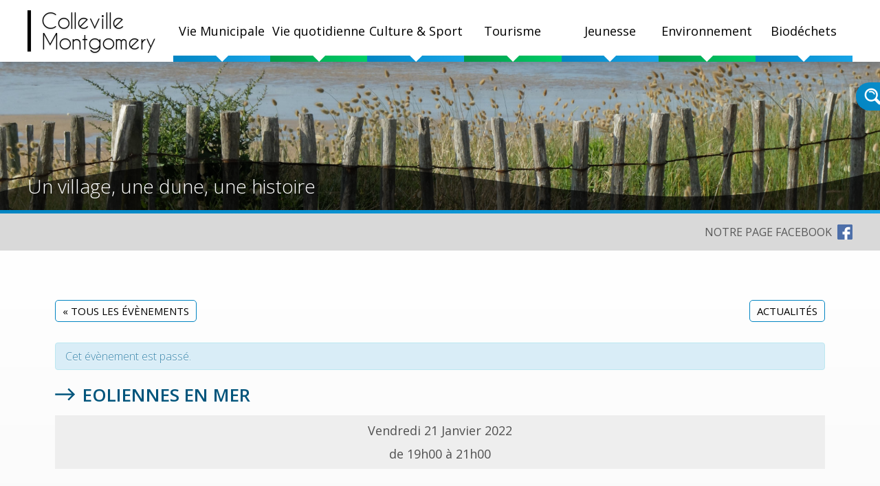

--- FILE ---
content_type: text/html; charset=UTF-8
request_url: https://www.colleville-montgomery.fr/event/eoliennes-en-mer/
body_size: 12932
content:

<!DOCTYPE html PUBLIC "-//W3C//DTD XHTML 1.0 Transitional//EN" "http://www.w3.org/TR/xhtml1/DTD/xhtml1-transitional.dtd">
<html xmlns="http://www.w3.org/1999/xhtml" style="margin:0!important;">

	<head>
		<meta charset="UTF-8">
  		<meta name="viewport" content="width=device-width, initial-scale=1.0">
  		<meta name="theme-color" content="#18A5E7">

  		<link rel="icon" type="image/png" sizes="32x32" href="favicon-32x32.png">
		<link rel="icon" type="image/png" sizes="16x16" href="favicon-16x16.png">
		<!-- FONT -->
		<link href="https://fonts.googleapis.com/css?family=Open+Sans:300,400,600,700,800" rel="stylesheet">
		
		<meta name='robots' content='index, follow, max-image-preview:large, max-snippet:-1, max-video-preview:-1' />

	<!-- This site is optimized with the Yoast SEO plugin v22.2 - https://yoast.com/wordpress/plugins/seo/ -->
	<title>Eoliennes en mer - Colleville-Montgomery</title>
	<link rel="canonical" href="https://www.colleville-montgomery.fr/event/eoliennes-en-mer/" />
	<meta property="og:locale" content="fr_FR" />
	<meta property="og:type" content="article" />
	<meta property="og:title" content="Eoliennes en mer - Colleville-Montgomery" />
	<meta property="og:description" content="Réunion publique vendredi 21 janvier à 19h sur le projet de raccordement électrique salle socioculturelle de Colleville-Montgomery Informations: http://www.eoliennesenmer.fr/cm2 &nbsp;" />
	<meta property="og:url" content="https://www.colleville-montgomery.fr/event/eoliennes-en-mer/" />
	<meta property="og:site_name" content="Colleville-Montgomery" />
	<meta name="twitter:card" content="summary_large_image" />
	<meta name="twitter:label1" content="Durée de lecture estimée" />
	<meta name="twitter:data1" content="1 minute" />
	<script type="application/ld+json" class="yoast-schema-graph">{"@context":"https://schema.org","@graph":[{"@type":"WebPage","@id":"https://www.colleville-montgomery.fr/event/eoliennes-en-mer/","url":"https://www.colleville-montgomery.fr/event/eoliennes-en-mer/","name":"Eoliennes en mer - Colleville-Montgomery","isPartOf":{"@id":"https://www.colleville-montgomery.fr/#website"},"datePublished":"2022-01-19T17:17:55+00:00","dateModified":"2022-01-19T17:17:55+00:00","breadcrumb":{"@id":"https://www.colleville-montgomery.fr/event/eoliennes-en-mer/#breadcrumb"},"inLanguage":"fr-FR","potentialAction":[{"@type":"ReadAction","target":["https://www.colleville-montgomery.fr/event/eoliennes-en-mer/"]}]},{"@type":"BreadcrumbList","@id":"https://www.colleville-montgomery.fr/event/eoliennes-en-mer/#breadcrumb","itemListElement":[{"@type":"ListItem","position":1,"name":"Accueil","item":"https://www.colleville-montgomery.fr/"},{"@type":"ListItem","position":2,"name":"Évènements","item":"https://www.colleville-montgomery.fr/events/"},{"@type":"ListItem","position":3,"name":"Eoliennes en mer"}]},{"@type":"WebSite","@id":"https://www.colleville-montgomery.fr/#website","url":"https://www.colleville-montgomery.fr/","name":"Colleville-Montgomery","description":"Un village, une dune, une histoire","potentialAction":[{"@type":"SearchAction","target":{"@type":"EntryPoint","urlTemplate":"https://www.colleville-montgomery.fr/?s={search_term_string}"},"query-input":"required name=search_term_string"}],"inLanguage":"fr-FR"}]}</script>
	<!-- / Yoast SEO plugin. -->


<link rel='dns-prefetch' href='//ajax.googleapis.com' />
<link rel="alternate" type="application/rss+xml" title="Colleville-Montgomery &raquo; Eoliennes en mer Flux des commentaires" href="https://www.colleville-montgomery.fr/event/eoliennes-en-mer/feed/" />
<link rel="alternate" title="oEmbed (JSON)" type="application/json+oembed" href="https://www.colleville-montgomery.fr/wp-json/oembed/1.0/embed?url=https%3A%2F%2Fwww.colleville-montgomery.fr%2Fevent%2Feoliennes-en-mer%2F" />
<link rel="alternate" title="oEmbed (XML)" type="text/xml+oembed" href="https://www.colleville-montgomery.fr/wp-json/oembed/1.0/embed?url=https%3A%2F%2Fwww.colleville-montgomery.fr%2Fevent%2Feoliennes-en-mer%2F&#038;format=xml" />
<style id='wp-img-auto-sizes-contain-inline-css' type='text/css'>
img:is([sizes=auto i],[sizes^="auto," i]){contain-intrinsic-size:3000px 1500px}
/*# sourceURL=wp-img-auto-sizes-contain-inline-css */
</style>
<link rel='stylesheet' id='tribe-accessibility-css-css' href='https://www.colleville-montgomery.fr/wp-content/plugins/the-events-calendar/common/src/resources/css/accessibility.min.css?ver=4.15.1' type='text/css' media='all' />
<link rel='stylesheet' id='tribe-events-full-calendar-style-css' href='https://www.colleville-montgomery.fr/wp-content/plugins/the-events-calendar/src/resources/css/tribe-events-full.min.css?ver=5.16.1.1' type='text/css' media='all' />
<link rel='stylesheet' id='tribe-events-custom-jquery-styles-css' href='https://www.colleville-montgomery.fr/wp-content/plugins/the-events-calendar/vendor/jquery/smoothness/jquery-ui-1.8.23.custom.css?ver=5.16.1.1' type='text/css' media='all' />
<link rel='stylesheet' id='tribe-events-bootstrap-datepicker-css-css' href='https://www.colleville-montgomery.fr/wp-content/plugins/the-events-calendar/vendor/bootstrap-datepicker/css/bootstrap-datepicker.standalone.min.css?ver=5.16.1.1' type='text/css' media='all' />
<link rel='stylesheet' id='tribe-events-calendar-style-css' href='https://www.colleville-montgomery.fr/wp-content/plugins/the-events-calendar/src/resources/css/tribe-events-theme.min.css?ver=5.16.1.1' type='text/css' media='all' />
<style id='tribe-events-calendar-style-inline-css' type='text/css'>
.tribe-events-list-widget .tribe-event-featured .tribe-event-image,
				.tribe-events-venue-widget .tribe-event-featured .tribe-event-image,
				.tribe-events-adv-list-widget .tribe-event-featured .tribe-event-image,
				.tribe-mini-calendar-list-wrapper .tribe-event-featured .tribe-event-image {
					display: none;
				}
/*# sourceURL=tribe-events-calendar-style-inline-css */
</style>
<link rel='stylesheet' id='tribe-events-calendar-full-mobile-style-css' href='https://www.colleville-montgomery.fr/wp-content/plugins/the-events-calendar/src/resources/css/tribe-events-full-mobile.min.css?ver=5.16.1.1' type='text/css' media='only screen and (max-width: 768px)' />
<link rel='stylesheet' id='tribe-events-calendar-mobile-style-css' href='https://www.colleville-montgomery.fr/wp-content/plugins/the-events-calendar/src/resources/css/tribe-events-theme-mobile.min.css?ver=5.16.1.1' type='text/css' media='only screen and (max-width: 768px)' />
<style id='wp-emoji-styles-inline-css' type='text/css'>

	img.wp-smiley, img.emoji {
		display: inline !important;
		border: none !important;
		box-shadow: none !important;
		height: 1em !important;
		width: 1em !important;
		margin: 0 0.07em !important;
		vertical-align: -0.1em !important;
		background: none !important;
		padding: 0 !important;
	}
/*# sourceURL=wp-emoji-styles-inline-css */
</style>
<link rel='stylesheet' id='wp-block-library-css' href='https://www.colleville-montgomery.fr/wp-includes/css/dist/block-library/style.min.css?ver=6.9' type='text/css' media='all' />
<style id='global-styles-inline-css' type='text/css'>
:root{--wp--preset--aspect-ratio--square: 1;--wp--preset--aspect-ratio--4-3: 4/3;--wp--preset--aspect-ratio--3-4: 3/4;--wp--preset--aspect-ratio--3-2: 3/2;--wp--preset--aspect-ratio--2-3: 2/3;--wp--preset--aspect-ratio--16-9: 16/9;--wp--preset--aspect-ratio--9-16: 9/16;--wp--preset--color--black: #000000;--wp--preset--color--cyan-bluish-gray: #abb8c3;--wp--preset--color--white: #ffffff;--wp--preset--color--pale-pink: #f78da7;--wp--preset--color--vivid-red: #cf2e2e;--wp--preset--color--luminous-vivid-orange: #ff6900;--wp--preset--color--luminous-vivid-amber: #fcb900;--wp--preset--color--light-green-cyan: #7bdcb5;--wp--preset--color--vivid-green-cyan: #00d084;--wp--preset--color--pale-cyan-blue: #8ed1fc;--wp--preset--color--vivid-cyan-blue: #0693e3;--wp--preset--color--vivid-purple: #9b51e0;--wp--preset--gradient--vivid-cyan-blue-to-vivid-purple: linear-gradient(135deg,rgb(6,147,227) 0%,rgb(155,81,224) 100%);--wp--preset--gradient--light-green-cyan-to-vivid-green-cyan: linear-gradient(135deg,rgb(122,220,180) 0%,rgb(0,208,130) 100%);--wp--preset--gradient--luminous-vivid-amber-to-luminous-vivid-orange: linear-gradient(135deg,rgb(252,185,0) 0%,rgb(255,105,0) 100%);--wp--preset--gradient--luminous-vivid-orange-to-vivid-red: linear-gradient(135deg,rgb(255,105,0) 0%,rgb(207,46,46) 100%);--wp--preset--gradient--very-light-gray-to-cyan-bluish-gray: linear-gradient(135deg,rgb(238,238,238) 0%,rgb(169,184,195) 100%);--wp--preset--gradient--cool-to-warm-spectrum: linear-gradient(135deg,rgb(74,234,220) 0%,rgb(151,120,209) 20%,rgb(207,42,186) 40%,rgb(238,44,130) 60%,rgb(251,105,98) 80%,rgb(254,248,76) 100%);--wp--preset--gradient--blush-light-purple: linear-gradient(135deg,rgb(255,206,236) 0%,rgb(152,150,240) 100%);--wp--preset--gradient--blush-bordeaux: linear-gradient(135deg,rgb(254,205,165) 0%,rgb(254,45,45) 50%,rgb(107,0,62) 100%);--wp--preset--gradient--luminous-dusk: linear-gradient(135deg,rgb(255,203,112) 0%,rgb(199,81,192) 50%,rgb(65,88,208) 100%);--wp--preset--gradient--pale-ocean: linear-gradient(135deg,rgb(255,245,203) 0%,rgb(182,227,212) 50%,rgb(51,167,181) 100%);--wp--preset--gradient--electric-grass: linear-gradient(135deg,rgb(202,248,128) 0%,rgb(113,206,126) 100%);--wp--preset--gradient--midnight: linear-gradient(135deg,rgb(2,3,129) 0%,rgb(40,116,252) 100%);--wp--preset--font-size--small: 13px;--wp--preset--font-size--medium: 20px;--wp--preset--font-size--large: 36px;--wp--preset--font-size--x-large: 42px;--wp--preset--spacing--20: 0,44rem;--wp--preset--spacing--30: 0,67rem;--wp--preset--spacing--40: 1rem;--wp--preset--spacing--50: 1,5rem;--wp--preset--spacing--60: 2,25rem;--wp--preset--spacing--70: 3,38rem;--wp--preset--spacing--80: 5,06rem;--wp--preset--shadow--natural: 6px 6px 9px rgba(0, 0, 0, 0.2);--wp--preset--shadow--deep: 12px 12px 50px rgba(0, 0, 0, 0.4);--wp--preset--shadow--sharp: 6px 6px 0px rgba(0, 0, 0, 0.2);--wp--preset--shadow--outlined: 6px 6px 0px -3px rgb(255, 255, 255), 6px 6px rgb(0, 0, 0);--wp--preset--shadow--crisp: 6px 6px 0px rgb(0, 0, 0);}:where(.is-layout-flex){gap: 0.5em;}:where(.is-layout-grid){gap: 0.5em;}body .is-layout-flex{display: flex;}.is-layout-flex{flex-wrap: wrap;align-items: center;}.is-layout-flex > :is(*, div){margin: 0;}body .is-layout-grid{display: grid;}.is-layout-grid > :is(*, div){margin: 0;}:where(.wp-block-columns.is-layout-flex){gap: 2em;}:where(.wp-block-columns.is-layout-grid){gap: 2em;}:where(.wp-block-post-template.is-layout-flex){gap: 1.25em;}:where(.wp-block-post-template.is-layout-grid){gap: 1.25em;}.has-black-color{color: var(--wp--preset--color--black) !important;}.has-cyan-bluish-gray-color{color: var(--wp--preset--color--cyan-bluish-gray) !important;}.has-white-color{color: var(--wp--preset--color--white) !important;}.has-pale-pink-color{color: var(--wp--preset--color--pale-pink) !important;}.has-vivid-red-color{color: var(--wp--preset--color--vivid-red) !important;}.has-luminous-vivid-orange-color{color: var(--wp--preset--color--luminous-vivid-orange) !important;}.has-luminous-vivid-amber-color{color: var(--wp--preset--color--luminous-vivid-amber) !important;}.has-light-green-cyan-color{color: var(--wp--preset--color--light-green-cyan) !important;}.has-vivid-green-cyan-color{color: var(--wp--preset--color--vivid-green-cyan) !important;}.has-pale-cyan-blue-color{color: var(--wp--preset--color--pale-cyan-blue) !important;}.has-vivid-cyan-blue-color{color: var(--wp--preset--color--vivid-cyan-blue) !important;}.has-vivid-purple-color{color: var(--wp--preset--color--vivid-purple) !important;}.has-black-background-color{background-color: var(--wp--preset--color--black) !important;}.has-cyan-bluish-gray-background-color{background-color: var(--wp--preset--color--cyan-bluish-gray) !important;}.has-white-background-color{background-color: var(--wp--preset--color--white) !important;}.has-pale-pink-background-color{background-color: var(--wp--preset--color--pale-pink) !important;}.has-vivid-red-background-color{background-color: var(--wp--preset--color--vivid-red) !important;}.has-luminous-vivid-orange-background-color{background-color: var(--wp--preset--color--luminous-vivid-orange) !important;}.has-luminous-vivid-amber-background-color{background-color: var(--wp--preset--color--luminous-vivid-amber) !important;}.has-light-green-cyan-background-color{background-color: var(--wp--preset--color--light-green-cyan) !important;}.has-vivid-green-cyan-background-color{background-color: var(--wp--preset--color--vivid-green-cyan) !important;}.has-pale-cyan-blue-background-color{background-color: var(--wp--preset--color--pale-cyan-blue) !important;}.has-vivid-cyan-blue-background-color{background-color: var(--wp--preset--color--vivid-cyan-blue) !important;}.has-vivid-purple-background-color{background-color: var(--wp--preset--color--vivid-purple) !important;}.has-black-border-color{border-color: var(--wp--preset--color--black) !important;}.has-cyan-bluish-gray-border-color{border-color: var(--wp--preset--color--cyan-bluish-gray) !important;}.has-white-border-color{border-color: var(--wp--preset--color--white) !important;}.has-pale-pink-border-color{border-color: var(--wp--preset--color--pale-pink) !important;}.has-vivid-red-border-color{border-color: var(--wp--preset--color--vivid-red) !important;}.has-luminous-vivid-orange-border-color{border-color: var(--wp--preset--color--luminous-vivid-orange) !important;}.has-luminous-vivid-amber-border-color{border-color: var(--wp--preset--color--luminous-vivid-amber) !important;}.has-light-green-cyan-border-color{border-color: var(--wp--preset--color--light-green-cyan) !important;}.has-vivid-green-cyan-border-color{border-color: var(--wp--preset--color--vivid-green-cyan) !important;}.has-pale-cyan-blue-border-color{border-color: var(--wp--preset--color--pale-cyan-blue) !important;}.has-vivid-cyan-blue-border-color{border-color: var(--wp--preset--color--vivid-cyan-blue) !important;}.has-vivid-purple-border-color{border-color: var(--wp--preset--color--vivid-purple) !important;}.has-vivid-cyan-blue-to-vivid-purple-gradient-background{background: var(--wp--preset--gradient--vivid-cyan-blue-to-vivid-purple) !important;}.has-light-green-cyan-to-vivid-green-cyan-gradient-background{background: var(--wp--preset--gradient--light-green-cyan-to-vivid-green-cyan) !important;}.has-luminous-vivid-amber-to-luminous-vivid-orange-gradient-background{background: var(--wp--preset--gradient--luminous-vivid-amber-to-luminous-vivid-orange) !important;}.has-luminous-vivid-orange-to-vivid-red-gradient-background{background: var(--wp--preset--gradient--luminous-vivid-orange-to-vivid-red) !important;}.has-very-light-gray-to-cyan-bluish-gray-gradient-background{background: var(--wp--preset--gradient--very-light-gray-to-cyan-bluish-gray) !important;}.has-cool-to-warm-spectrum-gradient-background{background: var(--wp--preset--gradient--cool-to-warm-spectrum) !important;}.has-blush-light-purple-gradient-background{background: var(--wp--preset--gradient--blush-light-purple) !important;}.has-blush-bordeaux-gradient-background{background: var(--wp--preset--gradient--blush-bordeaux) !important;}.has-luminous-dusk-gradient-background{background: var(--wp--preset--gradient--luminous-dusk) !important;}.has-pale-ocean-gradient-background{background: var(--wp--preset--gradient--pale-ocean) !important;}.has-electric-grass-gradient-background{background: var(--wp--preset--gradient--electric-grass) !important;}.has-midnight-gradient-background{background: var(--wp--preset--gradient--midnight) !important;}.has-small-font-size{font-size: var(--wp--preset--font-size--small) !important;}.has-medium-font-size{font-size: var(--wp--preset--font-size--medium) !important;}.has-large-font-size{font-size: var(--wp--preset--font-size--large) !important;}.has-x-large-font-size{font-size: var(--wp--preset--font-size--x-large) !important;}
/*# sourceURL=global-styles-inline-css */
</style>

<style id='classic-theme-styles-inline-css' type='text/css'>
/*! This file is auto-generated */
.wp-block-button__link{color:#fff;background-color:#32373c;border-radius:9999px;box-shadow:none;text-decoration:none;padding:calc(.667em + 2px) calc(1.333em + 2px);font-size:1.125em}.wp-block-file__button{background:#32373c;color:#fff;text-decoration:none}
/*# sourceURL=/wp-includes/css/classic-themes.min.css */
</style>
<link rel='stylesheet' id='wc-gallery-style-css' href='https://www.colleville-montgomery.fr/wp-content/plugins/wc-gallery/includes/css/style.css?ver=1.67' type='text/css' media='all' />
<link rel='stylesheet' id='wc-gallery-flexslider-style-css' href='https://www.colleville-montgomery.fr/wp-content/plugins/wc-gallery/includes/vendors/flexslider/flexslider.css?ver=2.6.1' type='text/css' media='all' />
<link rel='stylesheet' id='wc-gallery-owlcarousel-style-css' href='https://www.colleville-montgomery.fr/wp-content/plugins/wc-gallery/includes/vendors/owlcarousel/assets/owl.carousel.css?ver=2.1.4' type='text/css' media='all' />
<link rel='stylesheet' id='wc-gallery-owlcarousel-theme-style-css' href='https://www.colleville-montgomery.fr/wp-content/plugins/wc-gallery/includes/vendors/owlcarousel/assets/owl.theme.default.css?ver=2.1.4' type='text/css' media='all' />
<link rel='stylesheet' id='main-style-css' href='https://www.colleville-montgomery.fr/wp-content/themes/colleville_montgomery/css/style.css?ver=1' type='text/css' media='all' />
<link rel='stylesheet' id='responsive-style-css' href='https://www.colleville-montgomery.fr/wp-content/themes/colleville_montgomery/css/responsive.css?ver=1' type='text/css' media='all' />
<link rel='stylesheet' id='lightsliderStyle-css' href='https://www.colleville-montgomery.fr/wp-content/themes/colleville_montgomery/css/lightslider.min.css?ver=1' type='text/css' media='all' />
<link rel='stylesheet' id='pickMeUpStyle-css' href='https://www.colleville-montgomery.fr/wp-content/themes/colleville_montgomery/css/pickmeup.css?ver=1' type='text/css' media='all' />
<link rel='stylesheet' id='slb_core-css' href='https://www.colleville-montgomery.fr/wp-content/plugins/simple-lightbox/client/css/app.css?ver=2.9.3' type='text/css' media='all' />
<link rel='stylesheet' id='contact-style-css' href='https://www.colleville-montgomery.fr/wp-content/plugins/netc-contact/css/contact.css?ver=6.9' type='text/css' media='all' />
<script type="text/javascript" src="https://ajax.googleapis.com/ajax/libs/jquery/1.12.4/jquery.min.js?ver=1.12.4" id="jquery-js"></script>
<script type="text/javascript" src="https://www.colleville-montgomery.fr/wp-content/plugins/the-events-calendar/vendor/php-date-formatter/js/php-date-formatter.min.js?ver=5.16.1.1" id="tribe-events-php-date-formatter-js"></script>
<script type="text/javascript" src="https://www.colleville-montgomery.fr/wp-content/plugins/the-events-calendar/common/vendor/momentjs/moment.min.js?ver=4.15.1" id="tribe-moment-js"></script>
<script type="text/javascript" src="https://www.colleville-montgomery.fr/wp-content/plugins/the-events-calendar/common/vendor/momentjs/locale.min.js?ver=4.15.1" id="tribe-moment-locales-js"></script>
<script type="text/javascript" id="tribe-events-dynamic-js-extra">
/* <![CDATA[ */
var tribe_dynamic_help_text = {"date_with_year":"j F Y","date_no_year":"F j","datepicker_format":"d/m/Y","datepicker_format_index":"4","days":["dimanche","lundi","mardi","mercredi","jeudi","vendredi","samedi"],"daysShort":["dim","lun","mar","mer","jeu","ven","sam"],"months":["janvier","f\u00e9vrier","mars","avril","mai","juin","juillet","ao\u00fbt","septembre","octobre","novembre","d\u00e9cembre"],"monthsShort":["Jan","Feb","Mar","Apr","mai","Jun","Jul","Aug","Sep","Oct","Nov","Dec"],"msgs":"[\"Cet \\u00e9v\\u00e8nement a lieu le %%startdatewithyear%% de %%starttime%% \\u00e0 %%endtime%%.\",\"Cet \\u00e9v\\u00e8nement commence \\u00e0 %%starttime%% le %%startdatewithyear%%.\",\"Cet \\u00e9v\\u00e8nement durera toute la journ\\u00e9e du %%startdatewithyear%%.\",\"Cet \\u00e9v\\u00e8nement commence \\u00e0 %%starttime%% le %%startdatenoyear%% et se termine \\u00e0 %%endtime%% le %%enddatewithyear%%\",\"Cet \\u00e9v\\u00e8nement commence \\u00e0 %%starttime%% le %%startdatenoyear%% et se termine le %%enddatewithyear%%\",\"Cet \\u00e9v\\u00e8nement dure toute la journ\\u00e9e du %%startdatenoyear%% au %%enddatewithyear%%.\"]"};
//# sourceURL=tribe-events-dynamic-js-extra
/* ]]> */
</script>
<script type="text/javascript" src="https://www.colleville-montgomery.fr/wp-content/plugins/the-events-calendar/src/resources/js/events-dynamic.min.js?ver=5.16.1.1" id="tribe-events-dynamic-js"></script>
<script type="text/javascript" src="https://www.colleville-montgomery.fr/wp-content/plugins/the-events-calendar/vendor/bootstrap-datepicker/js/bootstrap-datepicker.min.js?ver=5.16.1.1" id="tribe-events-bootstrap-datepicker-js"></script>
<script type="text/javascript" src="https://www.colleville-montgomery.fr/wp-content/plugins/the-events-calendar/vendor/jquery-resize/jquery.ba-resize.min.js?ver=5.16.1.1" id="tribe-events-jquery-resize-js"></script>
<script type="text/javascript" src="https://www.colleville-montgomery.fr/wp-content/plugins/the-events-calendar/vendor/jquery-placeholder/jquery.placeholder.min.js?ver=5.16.1.1" id="jquery-placeholder-js"></script>
<script type="text/javascript" id="tribe-events-calendar-script-js-extra">
/* <![CDATA[ */
var tribe_js_config = {"permalink_settings":"/%year%/%monthnum%/%day%/%postname%/","events_post_type":"tribe_events","events_base":"https://www.colleville-montgomery.fr/events/","update_urls":{"shortcode":{"list":true,"month":true,"day":true}},"debug":""};
//# sourceURL=tribe-events-calendar-script-js-extra
/* ]]> */
</script>
<script type="text/javascript" src="https://www.colleville-montgomery.fr/wp-content/plugins/the-events-calendar/src/resources/js/tribe-events.min.js?ver=5.16.1.1" id="tribe-events-calendar-script-js"></script>
<script type="text/javascript" src="https://www.colleville-montgomery.fr/wp-content/plugins/the-events-calendar/src/resources/js/tribe-events-bar.min.js?ver=5.16.1.1" id="tribe-events-bar-js"></script>
<script type="text/javascript" src="https://www.colleville-montgomery.fr/wp-content/themes/colleville_montgomery/js/lightslider.min.js?ver=6.9" id="lightsliderPlugin-js"></script>
<script type="text/javascript" src="https://www.colleville-montgomery.fr/wp-content/themes/colleville_montgomery/js/jquery.pickmeup.min.js?ver=6.9" id="pickMeUpPlugin-js"></script>
<script type="text/javascript" src="https://www.colleville-montgomery.fr/wp-content/themes/colleville_montgomery/js/script.js?ver=6.9" id="main-javascript-js"></script>
<link rel="https://api.w.org/" href="https://www.colleville-montgomery.fr/wp-json/" /><link rel="alternate" title="JSON" type="application/json" href="https://www.colleville-montgomery.fr/wp-json/wp/v2/tribe_events/4363" /><link rel="EditURI" type="application/rsd+xml" title="RSD" href="https://www.colleville-montgomery.fr/xmlrpc.php?rsd" />
<meta name="generator" content="WordPress 6.9" />
<link rel='shortlink' href='https://www.colleville-montgomery.fr/?p=4363' />
<meta name="tec-api-version" content="v1"><meta name="tec-api-origin" content="https://www.colleville-montgomery.fr"><link rel="alternate" href="https://www.colleville-montgomery.fr/wp-json/tribe/events/v1/events/4363" /><script type="application/ld+json">
[{"@context":"http://schema.org","@type":"Event","name":"Eoliennes en mer","description":"&lt;p&gt;R\u00e9union publique vendredi 21 janvier \u00e0 19h sur le projet de raccordement \u00e9lectrique salle socioculturelle de Colleville-Montgomery Informations:\u00a0http://www.eoliennesenmer.fr/cm2 &nbsp;&lt;/p&gt;\\n","url":"https://www.colleville-montgomery.fr/event/eoliennes-en-mer/","startDate":"2022-01-21T19:00:00+00:00","endDate":"2022-01-21T21:00:00+00:00","location":{"@type":"Place","name":"Salle Le Caprice","description":"","url":"","address":{"@type":"PostalAddress","streetAddress":"rue de Saint Andr\u00e9","addressLocality":"Colleville-Montgomery","postalCode":"14880","addressCountry":"France"},"telephone":"","sameAs":""},"performer":"Organization"}]
</script><link rel="icon" href="https://www.colleville-montgomery.fr/wp-content/uploads/2019/02/cropped-favicon512x512-32x32.png" sizes="32x32" />
<link rel="icon" href="https://www.colleville-montgomery.fr/wp-content/uploads/2019/02/cropped-favicon512x512-192x192.png" sizes="192x192" />
<link rel="apple-touch-icon" href="https://www.colleville-montgomery.fr/wp-content/uploads/2019/02/cropped-favicon512x512-180x180.png" />
<meta name="msapplication-TileImage" content="https://www.colleville-montgomery.fr/wp-content/uploads/2019/02/cropped-favicon512x512-270x270.png" />

    <!-- BEGIN - Make Tables Responsive -->
    <style type="text/css">
        
    /* Multi-row tables */
    @media (max-width: 650px) {

        .mtr-table tbody,
        .mtr-table {
        	width: 100% !important;
            display: table !important;
        }

        .mtr-table tr,
        .mtr-table .mtr-th-tag,
        .mtr-table .mtr-td-tag {
        	display: block !important;
            clear: both !important;
            height: auto !important;
        }

        .mtr-table .mtr-td-tag,
        .mtr-table .mtr-th-tag {
        	text-align: right !important;
            width: auto !important;
            box-sizing: border-box !important;
            overflow: auto !important;
        }
    
            .mtr-table .mtr-cell-content {
            	text-align: right !important;
            }
            
        .mtr-table tbody,
        .mtr-table tr,
        .mtr-table {
        	border: none !important;
            padding: 0 !important;
        }

        .mtr-table .mtr-td-tag,
        .mtr-table .mtr-th-tag {
        	border: none;
        }

        .mtr-table tr:nth-child(even) .mtr-td-tag,
        .mtr-table tr:nth-child(even) .mtr-th-tag {
            border-bottom: 1px solid #dddddd !important;
            border-left: 1px solid #dddddd !important;
            border-right: 1px solid #dddddd !important;
            border-top: none !important;
        }

        .mtr-table tr:nth-child(odd) .mtr-td-tag,
        .mtr-table tr:nth-child(odd) .mtr-th-tag {
            border-bottom: 1px solid #bbbbbb !important;
            border-left: 1px solid #bbbbbb !important;
            border-right: 1px solid #bbbbbb !important;
            border-top: none !important;
        }

        .mtr-table tr:first-of-type td:first-of-type,
        .mtr-table tr:first-of-type th:first-of-type {
            border-top: 1px solid #bbbbbb !important;
        }

        .mtr-table.mtr-thead-td tr:nth-of-type(2) td:first-child,
        .mtr-table.mtr-thead-td tr:nth-of-type(2) th:first-child,
        .mtr-table.mtr-tr-th tr:nth-of-type(2) td:first-child,
        .mtr-table.mtr-tr-th tr:nth-of-type(2) th:first-child,
        .mtr-table.mtr-tr-td tr:nth-of-type(2) td:first-child,
        .mtr-table.mtr-tr-td tr:nth-of-type(2) th:first-child {
            border-top: 1px solid #dddddd !important;
        }
            .mtr-table tr:nth-child(even),
            .mtr-table tr:nth-child(even) .mtr-td-tag,
            .mtr-table tr:nth-child(even) .mtr-th-tag {
                background: #ffffff !important;
            }

            .mtr-table tr:nth-child(odd),
            .mtr-table tr:nth-child(odd) .mtr-td-tag,
            .mtr-table tr:nth-child(odd) .mtr-th-tag {
                background: #eaeaea !important;
            }
        .mtr-table .mtr-td-tag,
        .mtr-table .mtr-td-tag:first-child,
        .mtr-table .mtr-th-tag,
        .mtr-table .mtr-th-tag:first-child {
            padding: 5px 10px !important;
        }
        
        .mtr-table td[data-mtr-content]:before,
        .mtr-table th[data-mtr-content]:before {
        	display: inline-block !important;
        	content: attr(data-mtr-content) !important;
        	float: left !important;
            text-align: left !important;
            white-space: pre-line !important;
        }
        
        .mtr-table thead,
        .mtr-table.mtr-tr-th tr:first-of-type,
        .mtr-table.mtr-tr-td tr:first-of-type,
        .mtr-table colgroup {
        	display: none !important;
        }
    
        .mtr-cell-content {
            max-width: 72% !important;
            display: inline-block !important;
        }
            
        .mtr-table td[data-mtr-content]:before,
        .mtr-table th[data-mtr-content]:before {
            max-width: 25% !important;
        }
            
    }
    
    /* Single-row tables */
    @media (max-width: 650px) {

        .mtr-one-row-table .mtr-td-tag,
        .mtr-one-row-table .mtr-th-tag {
            box-sizing: border-box !important;
        }

        .mtr-one-row-table colgroup {
        	display: none !important;
        }

    
        .mtr-one-row-table tbody,
        .mtr-one-row-table tr,
        .mtr-one-row-table {
        	border: none !important;
            padding: 0 !important;
            width: 100% !important;
            display: block;
        }

        .mtr-one-row-table .mtr-td-tag,
        .mtr-one-row-table .mtr-th-tag {
            border: none;
        }
        
        .mtr-one-row-table .mtr-td-tag,
        .mtr-one-row-table .mtr-th-tag {
        	display: block !important;
            width: 50% !important;
        }
        .mtr-one-row-table tr {
            display: flex !important;
            flex-wrap: wrap !important;
        }
        
            .mtr-one-row-table td:nth-child(4n+1),
            .mtr-one-row-table th:nth-child(4n+1),
            .mtr-one-row-table td:nth-child(4n+2),
            .mtr-one-row-table th:nth-child(4n+2) {
                background: #dddddd !important;
            }

            .mtr-one-row-table th:nth-child(2n+1),
            .mtr-one-row-table td:nth-child(2n+1) {
                border-right: 1px solid #bbbbbb !important;
                border-left: 1px solid #bbbbbb !important;
            }

            .mtr-one-row-table td:nth-child(2n+2),
            .mtr-one-row-table th:nth-child(2n+2) {
                border-right: 1px solid #bbbbbb !important;
            }

            /* last two */
            .mtr-one-row-table td:nth-last-child(-n+2),
            .mtr-one-row-table th:nth-last-child(-n+2) {
                border-bottom: 1px solid #bbbbbb !important;
            }
            
        .mtr-one-row-table .mtr-td-tag,
        .mtr-one-row-table .mtr-th-tag {
            border-top: 1px solid #bbbbbb !important;
            padding: 5px 10px !important;
        }
        
    }
    </style>
    <!-- END - Make Tables Responsive -->
        	</head>
	<body class='page' >
		
		<div id="fond"></div>
			<header>
				<nav class="container">
					<div id="linkHome">
						<a href="/">Colleville<br>Montgomery</a>
					</div>
					<div id="linkNav">
						<div id="btn_menuResp">
							<span></span>
						</div>
						<div class="menu-colleville_montgomery-container"><ul id="menu-colleville_montgomery" class="menu"><li id="menu-item-86" class="inactive menu-item menu-item-type-post_type menu-item-object-page menu-item-has-children menu-item-86"><a href="https://www.colleville-montgomery.fr/vie-municipale/">Vie Municipale</a>
<ul class="sub-menu">
	<li id="menu-item-95" class="menu-item menu-item-type-post_type menu-item-object-page menu-item-95"><a href="https://www.colleville-montgomery.fr/vie-municipale/introduction-sur-la-commune/">Introduction sur la commune</a></li>
	<li id="menu-item-94" class="menu-item menu-item-type-post_type menu-item-object-page menu-item-94"><a href="https://www.colleville-montgomery.fr/vie-municipale/elus-et-commissions/">Elus et commissions</a></li>
	<li id="menu-item-97" class="menu-item menu-item-type-post_type menu-item-object-page menu-item-97"><a href="https://www.colleville-montgomery.fr/vie-municipale/cr-des-conseils/">Procès verbaux des conseils</a></li>
	<li id="menu-item-93" class="menu-item menu-item-type-post_type menu-item-object-page menu-item-93"><a href="https://www.colleville-montgomery.fr/vie-municipale/derniers-bulletins-municipaux/">Derniers bulletins municipaux</a></li>
	<li id="menu-item-92" class="menu-item menu-item-type-post_type menu-item-object-page menu-item-92"><a href="https://www.colleville-montgomery.fr/vie-municipale/demarches-administratives/">Démarches administratives</a></li>
	<li id="menu-item-96" class="menu-item menu-item-type-post_type menu-item-object-page menu-item-96"><a href="https://www.colleville-montgomery.fr/vie-municipale/urbanisme/">Urbanisme</a></li>
</ul>
</li>
<li id="menu-item-90" class="inactive menu-item menu-item-type-post_type menu-item-object-page menu-item-has-children menu-item-90"><a href="https://www.colleville-montgomery.fr/pratique/">Vie quotidienne</a>
<ul class="sub-menu">
	<li id="menu-item-107" class="menu-item menu-item-type-post_type menu-item-object-page menu-item-107"><a href="https://www.colleville-montgomery.fr/pratique/social-ccas-et-service-a-la-personne/">Social  : CCAS et service à la personne</a></li>
	<li id="menu-item-103" class="menu-item menu-item-type-post_type menu-item-object-page menu-item-103"><a href="https://www.colleville-montgomery.fr/pratique/dechets-menagers/">Déchets ménagers</a></li>
	<li id="menu-item-105" class="menu-item menu-item-type-post_type menu-item-object-page menu-item-105"><a href="https://www.colleville-montgomery.fr/pratique/professionnels-de-sante/">Professionnels de santé</a></li>
	<li id="menu-item-124" class="menu-item menu-item-type-post_type menu-item-object-page menu-item-124"><a href="https://www.colleville-montgomery.fr/pratique/commerces-et-services/">Commerces et services</a></li>
	<li id="menu-item-704" class="menu-item menu-item-type-post_type menu-item-object-page menu-item-704"><a href="https://www.colleville-montgomery.fr/pratique/police-mucipale/">Police Municipale</a></li>
	<li id="menu-item-6021" class="menu-item menu-item-type-post_type menu-item-object-page menu-item-6021"><a href="https://www.colleville-montgomery.fr/pratique/risques-majeurs-prevention/">Risques majeurs, prévention</a></li>
	<li id="menu-item-106" class="menu-item menu-item-type-post_type menu-item-object-page menu-item-106"><a href="https://www.colleville-montgomery.fr/pratique/salle-socio-culturelle/">Salle Le Caprice ( salle socio culturelle)</a></li>
	<li id="menu-item-98" class="menu-item menu-item-type-post_type menu-item-object-page menu-item-98"><a href="https://www.colleville-montgomery.fr/pratique/agence-postale/">Agence postale</a></li>
	<li id="menu-item-102" class="menu-item menu-item-type-post_type menu-item-object-page menu-item-102"><a href="https://www.colleville-montgomery.fr/pratique/culte/">Culte</a></li>
	<li id="menu-item-99" class="menu-item menu-item-type-post_type menu-item-object-page menu-item-99"><a href="https://www.colleville-montgomery.fr/pratique/borne-de-recharge-electrique/">Borne de recharge électrique</a></li>
	<li id="menu-item-100" class="menu-item menu-item-type-post_type menu-item-object-page menu-item-100"><a href="https://www.colleville-montgomery.fr/pratique/bus-desservant-la-commune/">Bus desservant la commune</a></li>
</ul>
</li>
<li id="menu-item-87" class="inactive menu-item menu-item-type-post_type menu-item-object-page menu-item-has-children menu-item-87"><a href="https://www.colleville-montgomery.fr/culture-sport/">Culture &#038; Sport</a>
<ul class="sub-menu">
	<li id="menu-item-356" class="menu-item menu-item-type-post_type menu-item-object-page menu-item-356"><a href="https://www.colleville-montgomery.fr/culture-sport/mediatheque-colleville/">Médiathèque</a></li>
	<li id="menu-item-112" class="menu-item menu-item-type-post_type menu-item-object-page menu-item-112"><a href="https://www.colleville-montgomery.fr/culture-sport/associations/">Associations</a></li>
	<li id="menu-item-113" class="menu-item menu-item-type-post_type menu-item-object-page menu-item-113"><a href="https://www.colleville-montgomery.fr/culture-sport/emio/">École de Musique</a></li>
	<li id="menu-item-1337" class="menu-item menu-item-type-post_type menu-item-object-page menu-item-1337"><a href="https://www.colleville-montgomery.fr/culture-sport/equipements-sportifs/">Equipements sportifs</a></li>
</ul>
</li>
<li id="menu-item-91" class="inactive menu-item menu-item-type-post_type menu-item-object-page menu-item-has-children menu-item-91"><a href="https://www.colleville-montgomery.fr/tourisme/">Tourisme</a>
<ul class="sub-menu">
	<li id="menu-item-120" class="menu-item menu-item-type-post_type menu-item-object-page menu-item-120"><a href="https://www.colleville-montgomery.fr/tourisme/office-de-tourisme/">Office de Tourisme</a></li>
	<li id="menu-item-1602" class="menu-item menu-item-type-post_type menu-item-object-page menu-item-1602"><a href="https://www.colleville-montgomery.fr/eaux-de-baignade/">Eaux de Baignade</a></li>
	<li id="menu-item-1348" class="menu-item menu-item-type-post_type menu-item-object-page menu-item-1348"><a href="https://www.colleville-montgomery.fr/tourisme/la-plage/">La Plage</a></li>
	<li id="menu-item-1382" class="menu-item menu-item-type-post_type menu-item-object-page menu-item-1382"><a href="https://www.colleville-montgomery.fr/tourisme/le-marais/">Le Marais</a></li>
	<li id="menu-item-1385" class="menu-item menu-item-type-post_type menu-item-object-page menu-item-1385"><a href="https://www.colleville-montgomery.fr/tourisme/le-bois-du-caprice/">Le Bois du Caprice</a></li>
	<li id="menu-item-7125" class="menu-item menu-item-type-post_type menu-item-object-page menu-item-7125"><a href="https://www.colleville-montgomery.fr/tourisme/site-hillman/">Site Hillman</a></li>
	<li id="menu-item-117" class="menu-item menu-item-type-post_type menu-item-object-page menu-item-117"><a href="https://www.colleville-montgomery.fr/tourisme/point-accueil-jeune/">La Redoute</a></li>
	<li id="menu-item-7126" class="menu-item menu-item-type-post_type menu-item-object-page menu-item-7126"><a href="https://www.colleville-montgomery.fr/tourisme/eglise-saint-vigor/">Eglise Saint Vigor</a></li>
	<li id="menu-item-6454" class="menu-item menu-item-type-post_type menu-item-object-page menu-item-6454"><a href="https://www.colleville-montgomery.fr/tourisme/itineraires-cyclopedestres/">Itinéraires cyclopédestres</a></li>
	<li id="menu-item-474" class="menu-item menu-item-type-post_type menu-item-object-page menu-item-474"><a href="https://www.colleville-montgomery.fr/tourisme/camping-car/">Camping Car</a></li>
	<li id="menu-item-119" class="menu-item menu-item-type-post_type menu-item-object-page menu-item-119"><a href="https://www.colleville-montgomery.fr/tourisme/ou-manger/">Où manger</a></li>
	<li id="menu-item-4777" class="menu-item menu-item-type-post_type menu-item-object-page menu-item-4777"><a href="https://www.colleville-montgomery.fr/tourisme/hebergement-cabanes-detape/">Hébergement Cabanes d’étape</a></li>
</ul>
</li>
<li id="menu-item-89" class="inactive menu-item menu-item-type-post_type menu-item-object-page menu-item-has-children menu-item-89"><a href="https://www.colleville-montgomery.fr/jeunesse/">Jeunesse</a>
<ul class="sub-menu">
	<li id="menu-item-127" class="menu-item menu-item-type-post_type menu-item-object-page menu-item-127"><a href="https://www.colleville-montgomery.fr/jeunesse/ecoles/">Les Ecoles</a></li>
	<li id="menu-item-512" class="menu-item menu-item-type-post_type menu-item-object-page menu-item-512"><a href="https://www.colleville-montgomery.fr/jeunesse/la-cantine/">La Cantine</a></li>
	<li id="menu-item-511" class="menu-item menu-item-type-post_type menu-item-object-page menu-item-511"><a href="https://www.colleville-montgomery.fr/jeunesse/la-garderie/">La Garderie</a></li>
	<li id="menu-item-126" class="menu-item menu-item-type-post_type menu-item-object-page menu-item-126"><a href="https://www.colleville-montgomery.fr/jeunesse/ram/">Le Relais Petite Enfance Fabulette</a></li>
	<li id="menu-item-125" class="menu-item menu-item-type-post_type menu-item-object-page menu-item-125"><a href="https://www.colleville-montgomery.fr/jeunesse/mjc-colleville-hermanville-fr/">La MJCI</a></li>
</ul>
</li>
<li id="menu-item-5500" class="menu-item menu-item-type-post_type menu-item-object-page menu-item-has-children menu-item-5500"><a href="https://www.colleville-montgomery.fr/environnement/">Environnement</a>
<ul class="sub-menu">
	<li id="menu-item-5464" class="menu-item menu-item-type-post_type menu-item-object-page menu-item-5464"><a href="https://www.colleville-montgomery.fr/environnement/biodiversite/">Biodiversité</a></li>
	<li id="menu-item-104" class="menu-item menu-item-type-post_type menu-item-object-page menu-item-104"><a href="https://www.colleville-montgomery.fr/environnement/environnement/">Environnement : conseils</a></li>
	<li id="menu-item-5473" class="menu-item menu-item-type-post_type menu-item-object-page menu-item-5473"><a href="https://www.colleville-montgomery.fr/tourisme/le-marais/">Le Marais</a></li>
	<li id="menu-item-5474" class="menu-item menu-item-type-post_type menu-item-object-page menu-item-5474"><a href="https://www.colleville-montgomery.fr/tourisme/le-bois-du-caprice/">Le Bois du Caprice</a></li>
</ul>
</li>
<li id="menu-item-6079" class="menu-item menu-item-type-post_type menu-item-object-page menu-item-6079"><a href="https://www.colleville-montgomery.fr/pratique/biodechets/">Biodéchets</a></li>
</ul></div>					</div>
				</nav>
			</header>

			<div id="sliderHome">
						  			 <div id="list_slide">
		  											<div class="slide" title="La plage de Colleville Montgomery" style="background-image: url('/wp-content/themes/colleville_montgomery/images/slider01.jpg')" ></div>
				            
				    </div>        
			  			 
			  						
				<div id="btn_search">
					<span id="icon_loupe"></span>
					<form action="https://www.colleville-montgomery.fr" id="form_search" class="search-form" method="get" role="search">
						<input type="search" id="" name="s" placeholder="Rechercher..." class="search-field">
						<input type="submit" value=" " class="search-submit">
					</form>
				</div>
				<div id="wave">
					<p class="container">Un village, une dune, une histoire</p>
				</div>
				
			</div>
			<div id="entete">
				<div class="border bleu"></div>
				<div class="container">
					<p class="contact" style="margin-top:0;"><!--<a href="/contact">CONTACTEZ-NOUS</a>--></p>
					<p class="facebook"><a href="https://www.facebook.com/collevillemontgomery/" target="_blank">NOTRE PAGE FACEBOOK</a></p>
				</div>
			</div>
		
    
    	<div id="milieu">
    <main
	id="tribe-events-pg-template"
	 class="tribe-events-pg-template" >
	<div id="tribe-events" class="tribe-no-js" data-live_ajax="0" data-datepicker_format="4" data-category="" data-featured=""><div class="tribe-events-before-html"></div><span class="tribe-events-ajax-loading"><img class="tribe-events-spinner-medium" src="https://www.colleville-montgomery.fr/wp-content/plugins/the-events-calendar/src/resources/images/tribe-loading.gif" alt="Chargement Évènements" /></span>	
<div id="tribe-events-content" class="tribe-events-single">

	<p class="tribe-events-back">
		<a href="https://www.colleville-montgomery.fr/events/"> &laquo; Tous les Évènements</a>
	</p>
	<div class="tribe-events-event-categories-label">Catégorie d’Évènement:</div> <div class="tribe-events-event-categories"><a href="https://www.colleville-montgomery.fr/events/categorie/actualites/" rel="tag">Actualités</a></div>	<div class="spacer"></div>


	<!-- Notices -->
	<div class="tribe-events-notices"><ul><li>Cet évènement est passé.</li></ul></div>
	<h1 class="tribe-events-single-event-title">Eoliennes en mer</h1>		

	<div class="tribe-events-schedule tribe-clearfix">
		<h3>vendredi 21 janvier 2022</h3><h3 style="text-transform:lowercase;">de 19h00 à 21h00</h3>	</div>
	
	<!-- Event header -->
	<div id="tribe-events-header"  data-title="Eoliennes en mer - Colleville-Montgomery" data-viewtitle="Eoliennes en mer">
		<!-- Navigation -->
		
	</div>
	<!-- #tribe-events-header -->

			<div id="post-4363" class="post-4363 tribe_events type-tribe_events status-publish hentry tribe_events_cat-actualites cat_actualites">
			<!-- Event featured image, but exclude link -->
						

			<!-- Event content -->
						
						<div class="actus_image">
								<a href="" target="_blank">
					<img src="" alt="">
				</a>
				
			</div>
			
			<div class="tribe-events-single-event-description tribe-events-content">
				<h2>Réunion publique</h2>
<h3><strong>vendredi 21 janvier à 19h</strong></h3>
<p>sur le projet de raccordement électrique</p>
<h3>salle socioculturelle de Colleville-Montgomery</h3>
<p>Informations: <a href="http://www.eoliennesenmer.fr/cm2">http://www.eoliennesenmer.fr/cm2</a></p>
<p>&nbsp;</p>

							</div>
			<div class="spacer"></div>
			<!-- .tribe-events-single-event-description -->
			<div class="tribe-events-cal-links"><a class="tribe-events-gcal tribe-events-button" href="https://www.google.com/calendar/event?action=TEMPLATE&#038;dates=20220121T190000/20220121T210000&#038;text=Eoliennes%20en%20mer&#038;details=%3Ch2%3ER%C3%A9union+publique%3C%2Fh2%3E%0A%3Ch3%3E%3Cstrong%3Evendredi+21+janvier+%C3%A0+19h%3C%2Fstrong%3E%3C%2Fh3%3E%0A%3Cp%3Esur+le+projet+de+raccordement+%C3%A9lectrique%3C%2Fp%3E%0A%3Ch3%3Esalle+socioculturelle+de+Colleville-Montgomery%3C%2Fh3%3E%0A%3Cp%3EInformations%3A%C2%A0%3Ca+href%3D%22http%3A%2F%2Fwww.eoliennesenmer.fr%2Fcm2%22%3Ehttp%3A%2F%2Fwww.eoliennesenmer.fr%2Fcm2%3C%2Fa%3E%3C%2Fp%3E%0A%3Cp%3E%26nbsp%3B%3C%2Fp%3E&#038;location=Salle%20Le%20Caprice,%20rue%20de%20Saint%20André,%20Colleville-Montgomery,%2014880,%20France&#038;trp=false&#038;ctz=UTC+0&#038;sprop=website:https://www.colleville-montgomery.fr" target="_blank" rel="noopener noreferrer noindex" title="Ajouter à Google Agenda">+ Google Agenda</a><a class="tribe-events-ical tribe-events-button" href="https://www.colleville-montgomery.fr/event/eoliennes-en-mer/?ical=1" title="Télécharger le fichier .ics"  rel="noopener noreferrer noindex" >+ Ajouter à iCalendar</a></div><!-- .tribe-events-cal-links -->
			<!-- Event meta -->
						
	<div class="tribe-events-single-section tribe-events-event-meta primary tribe-clearfix">


<div class="tribe-events-meta-group tribe-events-meta-group-venue">
	<h2 class="tribe-events-single-section-title"> Lieu </h2>
	<dl>
		
		<dd class="tribe-venue"> Salle Le Caprice </dd>

					<dd class="tribe-venue-location">
				<address class="tribe-events-address">
					<span class="tribe-address">

<span class="tribe-street-address">rue de Saint André</span>
	
		<br>
		<span class="tribe-locality">Colleville-Montgomery</span><span class="tribe-delimiter">,</span>


	<span class="tribe-postal-code">14880</span>

	<span class="tribe-country-name">France</span>

</span>

									</address>
			</dd>
		
		
		
			</dl>
</div>

	</div>


					</div> <!-- #post-x -->
			
	<!-- Event footer -->
	<div id="tribe-events-footer">
		<!-- Navigation -->
		<nav class="tribe-events-nav-pagination" aria-label="Navigation Évènement">
			<ul class="tribe-events-sub-nav">
				<li class="tribe-events-nav-previous"><a href="https://www.colleville-montgomery.fr/event/spectacle-histoires-de-tintamarre/"><span>&laquo;</span> Spectacle « Histoires de&#8230; Tintamarre »</a></li>
				<li class="tribe-events-nav-next"><a href="https://www.colleville-montgomery.fr/event/creation-dun-jeu-de-societe/">Création d&rsquo;un jeu de société <span>&raquo;</span></a></li>
			</ul>
			<!-- .tribe-events-sub-nav -->
		</nav>
	</div>
	<!-- #tribe-events-footer -->

</div><!-- #tribe-events-content -->	<div class="tribe-events-after-html"></div></div><!-- #tribe-events -->
<!--
This calendar is powered by The Events Calendar.
http://evnt.is/18wn
-->
</main> <!-- #tribe-events-pg-template -->

		<div id="accesRapides">
		<div class="wrapper_item">
			<div class="content_item">
				<div id="accesRapides_item" class="container">
							            				<a href="https://www.colleville-montgomery.fr/vie-municipale/derniers-bulletins-municipaux/" target="_self" class="item">
										<span style="background-image: url('https://www.colleville-montgomery.fr/wp-content/uploads/2019/01/icon_bulletin.svg');"></span>
										<p>Bulletin Municipal</p>
									</a>
		            					            				<a href="https://www.colleville-montgomery.fr/pratique/risques-majeurs-prevention/" target="_self" class="item">
										<span style="background-image: url('https://www.colleville-montgomery.fr/wp-content/uploads/2024/01/flood-1.png');"></span>
										<p>Risques majeurs, prévention</p>
									</a>
		            					            				<a href=" https://reservation.caenlamer-tourisme.fr/hebergement-cabanes-etape.html" target="_self" class="item">
										<span style="background-image: url('');"></span>
										<p>Hébergement cabanes d&rsquo;étape</p>
									</a>
		            					            				<a href="https://www.colleville-montgomery.fr/wp-content/uploads/2019/01/plan-de-ville-colleville-2025.pdf" target="_blank" class="item">
										<span style="background-image: url('https://www.colleville-montgomery.fr/wp-content/uploads/2019/01/icon_carte.svg');"></span>
										<p>La Carte</p>
									</a>
		            					            				<a href="https://maree.shom.fr/harbor/OUISTREHAM" target="_self" class="item">
										<span style="background-image: url('https://www.colleville-montgomery.fr/wp-content/uploads/2019/01/icon_marees.svg');"></span>
										<p>Horaires Marées</p>
									</a>
		            					            				<a href="https://www.colleville-montgomery.fr/eaux-de-baignade/" target="_self" class="item">
										<span style="background-image: url('https://www.colleville-montgomery.fr/wp-content/uploads/2019/01/icon_baignade.svg');"></span>
										<p>Qualité Eaux Baignade</p>
									</a>
		            					            				<a href="http://lecabieu.fr" target="_blank" class="item">
										<span style="background-image: url('https://www.colleville-montgomery.fr/wp-content/uploads/2019/01/icon_cinema.svg');"></span>
										<p>Cinéma du coin</p>
									</a>
		            					            				<a href="https://www.colleville-montgomery.fr/wp-content/uploads/2019/01/menus-du-19-au-23-janvier-2026.jpg" target="_blank" class="item">
										<span style="background-image: url('https://www.colleville-montgomery.fr/wp-content/uploads/2019/01/icon_cantine.svg');"></span>
										<p>Menu Cantine</p>
									</a>
		            								
				</div>
			</div>
		</div>
	</div>
	    </div> <!-- fin milieu -->
		<footer>
			<div class="container">
				<div class="flexRow">
					<div id="footer_liens">
						<ul>
							<div class="menu-colleville_montgomery-container"><ul id="menu-colleville_montgomery-1" class="menu"><li class="inactive menu-item menu-item-type-post_type menu-item-object-page menu-item-86"><a href="https://www.colleville-montgomery.fr/vie-municipale/">Vie Municipale</a></li>
<li class="inactive menu-item menu-item-type-post_type menu-item-object-page menu-item-90"><a href="https://www.colleville-montgomery.fr/pratique/">Vie quotidienne</a></li>
<li class="inactive menu-item menu-item-type-post_type menu-item-object-page menu-item-87"><a href="https://www.colleville-montgomery.fr/culture-sport/">Culture &#038; Sport</a></li>
<li class="inactive menu-item menu-item-type-post_type menu-item-object-page menu-item-91"><a href="https://www.colleville-montgomery.fr/tourisme/">Tourisme</a></li>
<li class="inactive menu-item menu-item-type-post_type menu-item-object-page menu-item-89"><a href="https://www.colleville-montgomery.fr/jeunesse/">Jeunesse</a></li>
<li class="menu-item menu-item-type-post_type menu-item-object-page menu-item-5500"><a href="https://www.colleville-montgomery.fr/environnement/">Environnement</a></li>
<li class="menu-item menu-item-type-post_type menu-item-object-page menu-item-6079"><a href="https://www.colleville-montgomery.fr/pratique/biodechets/">Biodéchets</a></li>
</ul></div>						</ul>
						<ul>
							<li><a href="/">Accueil</a></li>
							<li><a href="/agenda">Agenda</a></li>
							<li><a href="/actualites">Actualité</a></li>
							<li><a href="https://www.facebook.com/collevillemontgomery/" target="_blank">Facebook</a></li>
							<!--<li><a href="/contact">Contact</a></li>-->
						</ul>
					</div>
					<div id="ouvertureMairie">
						<p>Ouverture Mairie</p>
						<ul>
							<li><b>Lundi</b> : 9h30-12h00 & 15h30-18h30</li>
							<li><b>Mardi</b> : 9h30-12h00</li>
							
							<li><b>Jeudi</b> : 9h30-12h00</li>
							<li><b>Vendredi</b> : 9h30-12h00</li>
						</ul>
					</div>
					<div id="coordMairie">
						<p>Coordonnées Mairie</p>
						<ul>
							<li class="adresse">3 Grande Rue,<br>14880 Colleville Montgomery</li>
							<li class="telephone">+33 2 31 97 12 61</li>
							<!--<li class="mail"><a href="/contact">Contactez-nous par mail</a></li>-->
						</ul>
					</div>
				</div>
				<div id="blason">
					<div></div>
				</div>
			</div>
			<div id="mentions">
				<div class="container">
					<p><a href="/mentions-legales/">Mentions légales</a></p>
					<p><a href="https://www.net-conception.com/" target="_blank">Création, Hébergement : Net-Conception</a></p>
				</div>
			</div>
		</footer>
		<script type="speculationrules">
{"prefetch":[{"source":"document","where":{"and":[{"href_matches":"/*"},{"not":{"href_matches":["/wp-*.php","/wp-admin/*","/wp-content/uploads/*","/wp-content/*","/wp-content/plugins/*","/wp-content/themes/colleville_montgomery/*","/*\\?(.+)"]}},{"not":{"selector_matches":"a[rel~=\"nofollow\"]"}},{"not":{"selector_matches":".no-prefetch, .no-prefetch a"}}]},"eagerness":"conservative"}]}
</script>
		<script>
		( function ( body ) {
			'use strict';
			body.className = body.className.replace( /\btribe-no-js\b/, 'tribe-js' );
		} )( document.body );
		</script>
		<script> /* <![CDATA[ */var tribe_l10n_datatables = {"aria":{"sort_ascending":": activate to sort column ascending","sort_descending":": activate to sort column descending"},"length_menu":"Show _MENU_ entries","empty_table":"No data available in table","info":"Showing _START_ to _END_ of _TOTAL_ entries","info_empty":"Showing 0 to 0 of 0 entries","info_filtered":"(filtered from _MAX_ total entries)","zero_records":"No matching records found","search":"Search:","all_selected_text":"All items on this page were selected. ","select_all_link":"Select all pages","clear_selection":"Clear Selection.","pagination":{"all":"All","next":"Next","previous":"Previous"},"select":{"rows":{"0":"","_":": Selected %d rows","1":": Selected 1 row"}},"datepicker":{"dayNames":["dimanche","lundi","mardi","mercredi","jeudi","vendredi","samedi"],"dayNamesShort":["dim","lun","mar","mer","jeu","ven","sam"],"dayNamesMin":["D","L","M","M","J","V","S"],"monthNames":["janvier","f\u00e9vrier","mars","avril","mai","juin","juillet","ao\u00fbt","septembre","octobre","novembre","d\u00e9cembre"],"monthNamesShort":["janvier","f\u00e9vrier","mars","avril","mai","juin","juillet","ao\u00fbt","septembre","octobre","novembre","d\u00e9cembre"],"monthNamesMin":["Jan","F\u00e9v","Mar","Avr","Mai","Juin","Juil","Ao\u00fbt","Sep","Oct","Nov","D\u00e9c"],"nextText":"Suivant","prevText":"Pr\u00e9c\u00e9dent","currentText":"Aujourd\u2019hui","closeText":"Termin\u00e9","today":"Aujourd\u2019hui","clear":"Effac\u00e9"}};/* ]]> */ </script><script id="wp-emoji-settings" type="application/json">
{"baseUrl":"https://s.w.org/images/core/emoji/17.0.2/72x72/","ext":".png","svgUrl":"https://s.w.org/images/core/emoji/17.0.2/svg/","svgExt":".svg","source":{"concatemoji":"https://www.colleville-montgomery.fr/wp-includes/js/wp-emoji-release.min.js?ver=6.9"}}
</script>
<script type="module">
/* <![CDATA[ */
/*! This file is auto-generated */
const a=JSON.parse(document.getElementById("wp-emoji-settings").textContent),o=(window._wpemojiSettings=a,"wpEmojiSettingsSupports"),s=["flag","emoji"];function i(e){try{var t={supportTests:e,timestamp:(new Date).valueOf()};sessionStorage.setItem(o,JSON.stringify(t))}catch(e){}}function c(e,t,n){e.clearRect(0,0,e.canvas.width,e.canvas.height),e.fillText(t,0,0);t=new Uint32Array(e.getImageData(0,0,e.canvas.width,e.canvas.height).data);e.clearRect(0,0,e.canvas.width,e.canvas.height),e.fillText(n,0,0);const a=new Uint32Array(e.getImageData(0,0,e.canvas.width,e.canvas.height).data);return t.every((e,t)=>e===a[t])}function p(e,t){e.clearRect(0,0,e.canvas.width,e.canvas.height),e.fillText(t,0,0);var n=e.getImageData(16,16,1,1);for(let e=0;e<n.data.length;e++)if(0!==n.data[e])return!1;return!0}function u(e,t,n,a){switch(t){case"flag":return n(e,"\ud83c\udff3\ufe0f\u200d\u26a7\ufe0f","\ud83c\udff3\ufe0f\u200b\u26a7\ufe0f")?!1:!n(e,"\ud83c\udde8\ud83c\uddf6","\ud83c\udde8\u200b\ud83c\uddf6")&&!n(e,"\ud83c\udff4\udb40\udc67\udb40\udc62\udb40\udc65\udb40\udc6e\udb40\udc67\udb40\udc7f","\ud83c\udff4\u200b\udb40\udc67\u200b\udb40\udc62\u200b\udb40\udc65\u200b\udb40\udc6e\u200b\udb40\udc67\u200b\udb40\udc7f");case"emoji":return!a(e,"\ud83e\u1fac8")}return!1}function f(e,t,n,a){let r;const o=(r="undefined"!=typeof WorkerGlobalScope&&self instanceof WorkerGlobalScope?new OffscreenCanvas(300,150):document.createElement("canvas")).getContext("2d",{willReadFrequently:!0}),s=(o.textBaseline="top",o.font="600 32px Arial",{});return e.forEach(e=>{s[e]=t(o,e,n,a)}),s}function r(e){var t=document.createElement("script");t.src=e,t.defer=!0,document.head.appendChild(t)}a.supports={everything:!0,everythingExceptFlag:!0},new Promise(t=>{let n=function(){try{var e=JSON.parse(sessionStorage.getItem(o));if("object"==typeof e&&"number"==typeof e.timestamp&&(new Date).valueOf()<e.timestamp+604800&&"object"==typeof e.supportTests)return e.supportTests}catch(e){}return null}();if(!n){if("undefined"!=typeof Worker&&"undefined"!=typeof OffscreenCanvas&&"undefined"!=typeof URL&&URL.createObjectURL&&"undefined"!=typeof Blob)try{var e="postMessage("+f.toString()+"("+[JSON.stringify(s),u.toString(),c.toString(),p.toString()].join(",")+"));",a=new Blob([e],{type:"text/javascript"});const r=new Worker(URL.createObjectURL(a),{name:"wpTestEmojiSupports"});return void(r.onmessage=e=>{i(n=e.data),r.terminate(),t(n)})}catch(e){}i(n=f(s,u,c,p))}t(n)}).then(e=>{for(const n in e)a.supports[n]=e[n],a.supports.everything=a.supports.everything&&a.supports[n],"flag"!==n&&(a.supports.everythingExceptFlag=a.supports.everythingExceptFlag&&a.supports[n]);var t;a.supports.everythingExceptFlag=a.supports.everythingExceptFlag&&!a.supports.flag,a.supports.everything||((t=a.source||{}).concatemoji?r(t.concatemoji):t.wpemoji&&t.twemoji&&(r(t.twemoji),r(t.wpemoji)))});
//# sourceURL=https://www.colleville-montgomery.fr/wp-includes/js/wp-emoji-loader.min.js
/* ]]> */
</script>
<script type="text/javascript" id="slb_context">/* <![CDATA[ */if ( !!window.jQuery ) {(function($){$(document).ready(function(){if ( !!window.SLB ) { {$.extend(SLB, {"context":["public","user_guest"]});} }})})(jQuery);}/* ]]> */</script>
 
	</body>
</html>

--- FILE ---
content_type: text/css
request_url: https://www.colleville-montgomery.fr/wp-content/plugins/netc-contact/css/contact.css?ver=6.9
body_size: 801
content:
/* STYLE PAGE CONTACT */

#contactForm textarea, #contactForm input {
    width: 100%;
    padding-left: 10px;
    border-color: #01557C;
    border-radius: 3px;
    transition: all 0.2s ease-out;
}

input, textarea, select, .saisie {
    border: 1px solid transparent;
    background-color: rgba(255,255,255,0.5);
    color: #000000;
    font-family: 'Open Sans', sans-serif;
    font-size: 16px;
    padding: 5px;
    margin: 0;
    transition: all 0.2s ease;
}

#contact_form {
	width: 80%;
	margin: auto;
}

#contact_form .monchamp {
    display: none;
}

#contact_content {
    display: flex;
    margin-top: 10px;
}

#contactForm .formChamp {
    width: 100%;
    display: flex;
    flex-flow: row nowrap;
    margin-bottom: 20px;
}

#contactForm input:hover, #contactForm textarea:hover {
	box-shadow: 0 2px 2px rgba(0,0,0,0.1);
}

#contactForm .formInputChamp {
    flex: 1;
    margin: 0 10px;
    display: flex;
}

#contactForm input.inputSubmit {
    border: 0px;
    font-family: 'Open Sans', sans-serif;
    font-size: 16px;
    border: 1px solid #01557C;
    background-color: #01557C;
    color: #FFFFFF;
    font-weight: bold;
    cursor: pointer;
    transition: all 0.2s ease-out;
    width: 60%;
    margin: 0 auto;
}

#contactForm input.inputSubmit:hover {
	background-color: #0385c2;
	color: #FFF;
	border: 1px solid #0385c2;
}

#contactForm ::placeholder { /* Chrome, Firefox, Opera, Safari 10.1+ */
  color: #01557C;
  opacity: 1; /* Firefox */
}

#contactForm #contactForm :-ms-input-placeholder { /* Internet Explorer 10-11 */
  color: #01557C;
}

#contactForm ::-ms-input-placeholder { /* Microsoft Edge */
  color: #01557C;
}

.oe_form_message {
	background-color: #D3F5E1;
  	border: solid 1px #18B349;
  	color: #18B349;
  	padding: 10px;
  	margin: 0 10px 25px 10px;
	font-size: 14px;
	border-radius: 5px;
}

.oe_form_erreur {
	background-color: #F6D9E1;
	border: solid 1px #D1335B;
	color: #D1335B;
	padding: 10px;
  	margin: 0 10px 25px 10px;
	font-size: 14px;
	border-radius: 5px;
}

/* ------------------------------------------- 
  MAX-WIDTH 600px
------------------------------------------- */
@media (max-width:600px) {
	#contact_form {
		width: 100%;
		margin: auto;
	}
	#contactForm .formInputChamp {
    	margin: 0 5px;
	}
}


--- FILE ---
content_type: image/svg+xml
request_url: https://www.colleville-montgomery.fr/wp-content/themes/colleville_montgomery/images/icon_horaires_grey.svg
body_size: 2742
content:
<svg clip-rule="evenodd" fill-rule="evenodd" stroke-linejoin="round" stroke-miterlimit="1.41421" viewBox="0 0 31 30" xmlns="http://www.w3.org/2000/svg"><g fill="#595959" fill-rule="nonzero"><path d="m18.162 27.415c-.249.062-.503.117-.755.163-.66.123-1.095.757-.973 1.417.06.324.244.595.494.771.258.182.587.264.921.202.301-.056.603-.122.9-.196.651-.162 1.048-.821.885-1.472-.162-.651-.821-1.047-1.472-.885z"/><path d="m27.146 11.131c.085.257.247.466.453.611.304.214.702.286 1.082.161.637-.212.982-.899.771-1.535-.096-.291-.202-.582-.316-.865-.249-.623-.956-.926-1.579-.677s-.926.956-.677 1.579c.096.238.185.483.266.726z"/><path d="m22.11 25.68c-.215.142-.436.279-.659.407-.581.335-.78 1.078-.445 1.659.091.158.212.288.352.386.375.264.884.304 1.307.059.265-.152.529-.315.784-.484.559-.369.713-1.123.344-1.683-.37-.56-1.124-.714-1.683-.344z"/><path d="m30.208 14.524c-.027-.67-.592-1.192-1.262-1.166-.67.027-1.192.592-1.166 1.262.01.256.013.516.007.772-.01.421.196.796.515 1.021.191.134.422.215.672.221.671.015 1.227-.517 1.242-1.188.006-.306.004-.616-.008-.922z"/><path d="m26.947 22.484c-.537-.403-1.298-.294-1.701.243-.154.206-.316.409-.482.604-.435.511-.374 1.278.137 1.713.029.024.058.047.089.068.508.358 1.213.276 1.623-.206.199-.233.393-.475.577-.721.403-.537.294-1.298-.243-1.701z"/><path d="m28.733 18.093c-.64-.201-1.322.156-1.522.796-.077.244-.162.49-.254.731-.202.53-.008 1.112.435 1.425.081.057.17.105.268.142.626.239 1.328-.075 1.567-.702.109-.286.21-.579.302-.87.2-.64-.156-1.321-.796-1.522z"/><path d="m12.862 27.589c-1.086-.195-2.128-.527-3.116-.99-.012-.006-.022-.013-.034-.019-.233-.109-.466-.227-.691-.349-.001-.001-.002-.002-.003-.002-.414-.228-.817-.48-1.209-.756-5.715-4.025-7.089-11.949-3.063-17.664.875-1.242 1.935-2.278 3.116-3.1.014-.01.029-.02.043-.03 4.162-2.868 9.813-3.061 14.232-.114l-.949 1.371c-.264.382-.101.66.361.618l4.122-.369c.463-.041.739-.441.615-.888l-1.107-3.989c-.124-.447-.441-.501-.705-.119l-.952 1.375c-3.243-2.177-7.133-3.008-10.993-2.338-.389.067-.773.15-1.151.245-.003.001-.005.001-.007.002-.015.003-.03.008-.044.012-3.329.855-6.234 2.797-8.306 5.567-.018.021-.036.041-.052.064-.069.092-.138.187-.205.282-.109.156-.217.316-.32.475-.013.019-.023.039-.035.058-1.71 2.651-2.535 5.715-2.393 8.834 0 .011-.001.021 0 .032.013.304.037.613.07.917.002.02.006.039.01.058.034.306.076.613.129.919.542 3.127 2.018 5.941 4.228 8.13.005.005.01.011.016.016.001.002.003.003.005.005.594.586 1.24 1.128 1.936 1.618 1.82 1.282 3.847 2.13 6.023 2.521.661.118 1.292-.321 1.41-.981.118-.661-.321-1.292-.981-1.411z"/><path d="m14.364 5.295c-.543 0-.983.44-.983.983v9.792l8.956 4.63c.144.075.298.11.45.11.356 0 .699-.194.874-.532.249-.482.061-1.075-.422-1.324l-7.893-4.081v-8.595c0-.543-.439-.983-.982-.983z"/></g></svg>

--- FILE ---
content_type: image/svg+xml
request_url: https://www.colleville-montgomery.fr/wp-content/themes/colleville_montgomery/images/icon_check_white.svg
body_size: 409
content:
<svg clip-rule="evenodd" fill-rule="evenodd" stroke-linejoin="round" stroke-miterlimit="1.41421" viewBox="0 0 35 26" xmlns="http://www.w3.org/2000/svg"><path d="m30.307 1.185-18.598 18.623-7.662-7.688c-.926-.927-2.427-.927-3.353 0-.925.928-.926 2.432 0 3.36l9.289 9.318c.476.476 1.103.704 1.726.69.623.014 1.25-.214 1.726-.69l20.224-20.254c.926-.927.926-2.431 0-3.359s-2.427-.928-3.352 0z" fill="#fff"/></svg>

--- FILE ---
content_type: image/svg+xml
request_url: https://www.colleville-montgomery.fr/wp-content/themes/colleville_montgomery/images/icon_facebook_01.svg
body_size: 542
content:
<svg clip-rule="evenodd" fill-rule="evenodd" stroke-linejoin="round" stroke-miterlimit="1.41421" viewBox="0 0 24 24" xmlns="http://www.w3.org/2000/svg"><g fill-rule="nonzero"><path d="m22.345 24h-20.69c-.91 0-1.655-.745-1.655-1.655v-20.69c0-.91.745-1.655 1.655-1.655h20.69c.91 0 1.655.745 1.655 1.655v20.69c0 .91-.745 1.655-1.655 1.655" fill="#4d6fa9"/><path d="m20.276 4.138v4.138h-3.724c-.455 0-.828.372-.828.827v2.483h4.138v4.138h-4.138v8.276h-4.138v-8.276h-3.31v-4.138h3.31v-2.483c0-2.606 1.986-4.758 4.552-4.965z" fill="#fff"/></g></svg>

--- FILE ---
content_type: image/svg+xml
request_url: https://www.colleville-montgomery.fr/wp-content/themes/colleville_montgomery/images/icon_loupe_white.svg
body_size: 924
content:
<svg clip-rule="evenodd" fill-rule="evenodd" stroke-linejoin="round" stroke-miterlimit="1.41421" viewBox="0 0 28 28" xmlns="http://www.w3.org/2000/svg"><g fill="#fff" fill-rule="nonzero"><path d="m3.831 19.133c-4.219-4.219-4.219-11.083 0-15.302 4.219-4.219 11.083-4.219 15.302 0 3.579 3.579 4.121 8.902 1.628 13.059 0 0-.179.3.063.542 1.38 1.38 5.52 5.521 5.52 5.521 1.099 1.098 1.361 2.635.386 3.609l-.168.168c-.974.975-2.511.713-3.609-.386 0 0-4.132-4.132-5.509-5.509-.254-.253-.554-.074-.554-.074-4.157 2.493-9.48 1.951-13.059-1.628zm13.305-1.997c3.117-3.118 3.117-8.19-.001-11.307-3.117-3.118-8.189-3.118-11.306 0-3.118 3.117-3.118 8.189 0 11.307 3.117 3.117 8.189 3.117 11.307 0z"/><path d="m16.445 10.84c.145 0 .293-.029.435-.089.568-.24.833-.895.593-1.463-1.511-3.57-5.644-5.246-9.214-3.735-.568.24-.834.896-.594 1.464.241.568.896.833 1.464.593 2.436-1.031 5.256.112 6.287 2.548.18.426.594.682 1.029.682z"/></g></svg>

--- FILE ---
content_type: image/svg+xml
request_url: https://www.colleville-montgomery.fr/wp-content/uploads/2019/01/icon_bulletin.svg
body_size: 821
content:
<?xml version="1.0" encoding="utf-8"?><svg clip-rule="evenodd" fill-rule="evenodd" stroke-linejoin="round" stroke-miterlimit="1.41421" viewBox="0 0 23 30" xmlns="http://www.w3.org/2000/svg"><g fill="#fff" fill-rule="nonzero"><path d="m11.5 14.678c3.337 0 6.042-3.286 6.042-7.339s-.888-7.339-6.042-7.339-6.042 3.286-6.042 7.339 2.705 7.339 6.042 7.339z"/><path d="m.088 25.883c-.001-.247-.002-.07 0 0z"/><path d="m22.912 26.076c.003-.068.001-.469 0 0z"/><path d="m20.536 17.287c1.919 1.526 2.294 3.958 2.363 8.3.007.451.011.529.013.489-.001.12-.001.296-.001.549 0 0-1.568 3.161-10.451 3.375zm-13.022 12.503c-6.228-.752-7.425-3.165-7.425-3.165 0-.394-.001-.62-.001-.742.002.065.007.036.017-.526.129-6.875 1.107-8.857 8.086-10.116 0 0 .994 1.265 3.309 1.265s3.308-1.265 3.308-1.265c.621.112 1.194.229 1.723.356z"/></g></svg>

--- FILE ---
content_type: image/svg+xml
request_url: https://www.colleville-montgomery.fr/wp-content/themes/colleville_montgomery/images/icon_coord_grey.svg
body_size: 648
content:
<svg clip-rule="evenodd" fill-rule="evenodd" stroke-linejoin="round" stroke-miterlimit="1.41421" viewBox="0 0 35 27" xmlns="http://www.w3.org/2000/svg"><path d="m35 21.875c0 .767-.216 1.478-.562 2.104l-11.05-12.364 10.931-9.564c.425.675.681 1.468.681 2.324zm-17.5-8.015 15.21-13.309c-.624-.341-1.327-.551-2.085-.551h-26.25c-.759 0-1.462.21-2.084.551zm4.241-.805-3.521 3.082c-.206.18-.463.269-.72.269s-.514-.089-.72-.269l-3.521-3.082-11.191 12.522c.671.421 1.457.673 2.307.673h26.25c.85 0 1.637-.252 2.307-.673zm-21.059-11.004c-.426.675-.682 1.468-.682 2.324v17.5c0 .767.215 1.479.562 2.104l11.049-12.366z" fill="#595959" fill-rule="nonzero"/></svg>

--- FILE ---
content_type: image/svg+xml
request_url: https://www.colleville-montgomery.fr/wp-content/uploads/2019/01/icon_cinema.svg
body_size: 1105
content:
<?xml version="1.0" encoding="utf-8"?><svg clip-rule="evenodd" fill-rule="evenodd" stroke-linejoin="round" stroke-miterlimit="1.41421" viewBox="0 0 31 30" xmlns="http://www.w3.org/2000/svg"><path d="m30.5 15c0-8.284-6.716-15-15-15s-15 6.716-15 15 6.716 15 15 15h15v-2.5h-6.719c4.194-2.776 6.717-7.47 6.719-12.5zm-7.653 10.113c-1.675 1.217-4.021.846-5.238-.83s-.846-4.021.83-5.238 4.021-.846 5.238.83c1.218 1.675.846 4.02-.83 5.238zm-.184-16.383c1.97-.64 4.085.437 4.725 2.407s-.438 4.086-2.407 4.725c-1.97.641-4.085-.437-4.726-2.407-.639-1.969.438-4.085 2.408-4.725zm-7.163-6.23c2.071 0 3.75 1.679 3.75 3.75s-1.679 3.75-3.75 3.75-3.75-1.679-3.75-3.75 1.679-3.75 3.75-3.75zm-11.888 8.637c.64-1.97 2.755-3.047 4.725-2.408 1.97.641 3.047 2.756 2.408 4.726-.641 1.969-2.756 3.047-4.726 2.407-1.969-.639-3.047-2.755-2.407-4.725zm9.779 13.146c-1.217 1.676-3.563 2.047-5.238.83-1.676-1.218-2.048-3.563-.83-5.238 1.217-1.676 3.563-2.047 5.238-.83 1.676 1.217 2.047 3.562.83 5.238zm.859-9.283c0-.69.56-1.25 1.25-1.25s1.25.56 1.25 1.25-.56 1.25-1.25 1.25-1.25-.56-1.25-1.25z" fill="#fff" fill-rule="nonzero"/></svg>